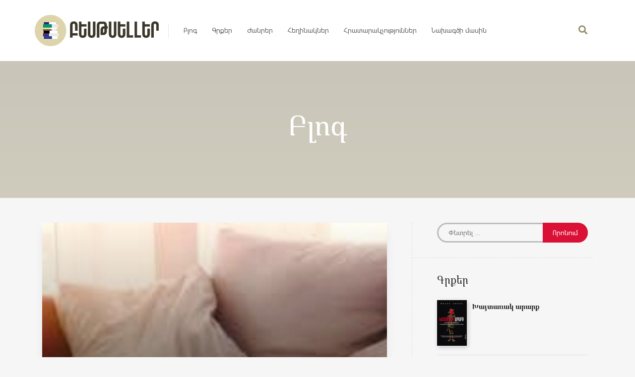

--- FILE ---
content_type: text/html; charset=UTF-8
request_url: http://bestseller.am/5-not-appreciated-modern-american-writers/
body_size: 17585
content:
<!DOCTYPE html>
<html lang="hy">
<head>
	<meta charset="UTF-8">
	<meta http-equiv="X-UA-Compatible" content="IE=edge">
	<meta name="viewport" content="width=device-width, initial-scale=1.0,maximum-scale=1">
	<link rel="profile" href="http://gmpg.org/xfn/11">
	<link rel="pingback" href="http://bestseller.am/xmlrpc.php">
	
					<script>document.documentElement.className = document.documentElement.className + ' yes-js js_active js'</script>
			<title>5 չգնահատված ամերիկացի ժամանակակից գրողներ &#8211; Bestseller</title>
<script>window._wca = window._wca || [];</script>
<link rel='dns-prefetch' href='//stats.wp.com' />
<link rel='dns-prefetch' href='//fonts.googleapis.com' />
<link rel='dns-prefetch' href='//s.w.org' />
<link rel='dns-prefetch' href='//v0.wordpress.com' />
<link rel="alternate" type="application/rss+xml" title="Bestseller &raquo; Feed" href="http://bestseller.am/feed/" />
<link rel="alternate" type="application/rss+xml" title="Bestseller &raquo; Comments Feed" href="http://bestseller.am/comments/feed/" />
		<script type="text/javascript">
			window._wpemojiSettings = {"baseUrl":"https:\/\/s.w.org\/images\/core\/emoji\/13.0.0\/72x72\/","ext":".png","svgUrl":"https:\/\/s.w.org\/images\/core\/emoji\/13.0.0\/svg\/","svgExt":".svg","source":{"concatemoji":"http:\/\/bestseller.am\/wp-includes\/js\/wp-emoji-release.min.js"}};
			!function(e,a,t){var n,r,o,i=a.createElement("canvas"),p=i.getContext&&i.getContext("2d");function s(e,t){var a=String.fromCharCode;p.clearRect(0,0,i.width,i.height),p.fillText(a.apply(this,e),0,0);e=i.toDataURL();return p.clearRect(0,0,i.width,i.height),p.fillText(a.apply(this,t),0,0),e===i.toDataURL()}function c(e){var t=a.createElement("script");t.src=e,t.defer=t.type="text/javascript",a.getElementsByTagName("head")[0].appendChild(t)}for(o=Array("flag","emoji"),t.supports={everything:!0,everythingExceptFlag:!0},r=0;r<o.length;r++)t.supports[o[r]]=function(e){if(!p||!p.fillText)return!1;switch(p.textBaseline="top",p.font="600 32px Arial",e){case"flag":return s([127987,65039,8205,9895,65039],[127987,65039,8203,9895,65039])?!1:!s([55356,56826,55356,56819],[55356,56826,8203,55356,56819])&&!s([55356,57332,56128,56423,56128,56418,56128,56421,56128,56430,56128,56423,56128,56447],[55356,57332,8203,56128,56423,8203,56128,56418,8203,56128,56421,8203,56128,56430,8203,56128,56423,8203,56128,56447]);case"emoji":return!s([55357,56424,8205,55356,57212],[55357,56424,8203,55356,57212])}return!1}(o[r]),t.supports.everything=t.supports.everything&&t.supports[o[r]],"flag"!==o[r]&&(t.supports.everythingExceptFlag=t.supports.everythingExceptFlag&&t.supports[o[r]]);t.supports.everythingExceptFlag=t.supports.everythingExceptFlag&&!t.supports.flag,t.DOMReady=!1,t.readyCallback=function(){t.DOMReady=!0},t.supports.everything||(n=function(){t.readyCallback()},a.addEventListener?(a.addEventListener("DOMContentLoaded",n,!1),e.addEventListener("load",n,!1)):(e.attachEvent("onload",n),a.attachEvent("onreadystatechange",function(){"complete"===a.readyState&&t.readyCallback()})),(n=t.source||{}).concatemoji?c(n.concatemoji):n.wpemoji&&n.twemoji&&(c(n.twemoji),c(n.wpemoji)))}(window,document,window._wpemojiSettings);
		</script>
		<style type="text/css">
img.wp-smiley,
img.emoji {
	display: inline !important;
	border: none !important;
	box-shadow: none !important;
	height: 1em !important;
	width: 1em !important;
	margin: 0 .07em !important;
	vertical-align: -0.1em !important;
	background: none !important;
	padding: 0 !important;
}
</style>
	<link rel='stylesheet' id='wp-block-library-css'  href='http://bestseller.am/wp-includes/css/dist/block-library/style.min.css' type='text/css' media='all' />
<style id='wp-block-library-inline-css' type='text/css'>
.has-text-align-justify{text-align:justify;}
</style>
<link rel='stylesheet' id='jquery-selectBox-css'  href='http://bestseller.am/wp-content/plugins/yith-woocommerce-wishlist/assets/css/jquery.selectBox.css' type='text/css' media='all' />
<link rel='stylesheet' id='yith-wcwl-font-awesome-css'  href='http://bestseller.am/wp-content/plugins/yith-woocommerce-wishlist/assets/css/font-awesome.css' type='text/css' media='all' />
<link rel='stylesheet' id='yith-wcwl-main-css'  href='http://bestseller.am/wp-content/plugins/yith-woocommerce-wishlist/assets/css/style.css' type='text/css' media='all' />
<link rel='stylesheet' id='contact-form-7-css'  href='http://bestseller.am/wp-content/plugins/contact-form-7/includes/css/styles.css' type='text/css' media='all' />
<link rel='stylesheet' id='icomoon-icon-css'  href='http://bestseller.am/wp-content/plugins/tokoo-vitamins/extensions/mega-menus-vertical//fonts/icomoon/style.css' type='text/css' media='all' />
<link rel='stylesheet' id='fontello-icon-css'  href='http://bestseller.am/wp-content/plugins/tokoo-vitamins/extensions/mega-menus-vertical//fonts/fontello-7275ca86/css/fontello.css' type='text/css' media='all' />
<link rel='stylesheet' id='themify-icon-css'  href='http://bestseller.am/wp-content/plugins/tokoo-vitamins/extensions/mega-menus-vertical//fonts/themify-icons/themify-icons.css' type='text/css' media='all' />
<link rel='stylesheet' id='woocommerce_prettyPhoto_css-css'  href='//bestseller.am/wp-content/plugins/woocommerce/assets/css/prettyPhoto.css' type='text/css' media='all' />
<link rel='stylesheet' id='pustaka_fi_shortcodes-css'  href='http://bestseller.am/wp-content/themes/pustaka/assets/fonts/pustaka-icons/style.css' type='text/css' media='all' />
<link rel='stylesheet' id='pustaka_shortcodes_style-css'  href='http://bestseller.am/wp-content/themes/pustaka/bootstrap/assets/css/koo-shortcodes.css' type='text/css' media='all' />
<link rel='stylesheet' id='pustaka_body_font-css'  href='//fonts.googleapis.com/css?family=Noto+Sans' type='text/css' media='all' />
<link rel='stylesheet' id='pustaka_heading_font-css'  href='//fonts.googleapis.com/css?family=Noto+Serif' type='text/css' media='all' />
<link rel='stylesheet' id='pustaka-fonts-heading-css'  href='//fonts.googleapis.com/earlyaccess/notoserifarmenian.css' type='text/css' media='all' />
<link rel='stylesheet' id='style-css'  href='http://bestseller.am/wp-content/themes/pustaka/style.css' type='text/css' media='all' />
<link rel='stylesheet' id='pustaka-style-main-css'  href='http://bestseller.am/wp-content/themes/pustaka/assets/css/main.css' type='text/css' media='all' />
<link rel='stylesheet' id='pustaka-style-font-icons-css'  href='http://bestseller.am/wp-content/themes/pustaka/assets/css/font-icons.css' type='text/css' media='all' />
<link rel='stylesheet' id='pustaka-fonts-body-css'  href='http://bestseller.am/wp-content/themes/pustaka/assets/css/font-gheayerevan.css' type='text/css' media='all' />
<link rel='stylesheet' id='kc-general-css'  href='http://bestseller.am/wp-content/plugins/kingcomposer/assets/frontend/css/kingcomposer.min.css' type='text/css' media='all' />
<link rel='stylesheet' id='kc-animate-css'  href='http://bestseller.am/wp-content/plugins/kingcomposer/assets/css/animate.css' type='text/css' media='all' />
<link rel='stylesheet' id='kc-icon-1-css'  href='http://bestseller.am/wp-content/plugins/kingcomposer/assets/css/icons.css' type='text/css' media='all' />
<link rel='stylesheet' id='social-logos-css'  href='http://bestseller.am/wp-content/plugins/jetpack/_inc/social-logos/social-logos.min.css' type='text/css' media='all' />
<link rel='stylesheet' id='jetpack_css-css'  href='http://bestseller.am/wp-content/plugins/jetpack/css/jetpack.css' type='text/css' media='all' />
<script type='text/javascript' src='http://bestseller.am/wp-includes/js/jquery/jquery.js' id='jquery-core-js'></script>
<script async defer type='text/javascript' src='https://stats.wp.com/s-202604.js' id='woocommerce-analytics-js'></script>
<script type='text/javascript' id='zxcvbn-async-js-extra'>
/* <![CDATA[ */
var _zxcvbnSettings = {"src":"http:\/\/bestseller.am\/wp-includes\/js\/zxcvbn.min.js"};
/* ]]> */
</script>
<script type='text/javascript' src='http://bestseller.am/wp-includes/js/zxcvbn-async.min.js' id='zxcvbn-async-js'></script>
<link rel="https://api.w.org/" href="http://bestseller.am/wp-json/" /><link rel="alternate" type="application/json" href="http://bestseller.am/wp-json/wp/v2/posts/8737" /><link rel="EditURI" type="application/rsd+xml" title="RSD" href="http://bestseller.am/xmlrpc.php?rsd" />
<link rel="wlwmanifest" type="application/wlwmanifest+xml" href="http://bestseller.am/wp-includes/wlwmanifest.xml" /> 
<link rel='prev' title='Գրաքննադատ ու բանասեր Ալեքսանդր Գավրիլովը` Նաբոկովի և այն մասին, թե ինչու է ընթերցանությունը տարիքի հետ դառնում շքեղություն' href='http://bestseller.am/critic-and-philologist-alexander-gavrilov-about-nabokov-and-why-reading-becomes-luxury/' />
<link rel='next' title='Եվգենի Վոդոլազկինը իր` հանգստի, սրբերի և ամենահայտնի գործի մասին' href='http://bestseller.am/eugene-vodolazkin-about-his-rest-the-saints-and-his-most-famous-work/' />
<meta name="generator" content="WordPress 5.5.17" />
<meta name="generator" content="WooCommerce 3.2.6" />
<link rel="canonical" href="http://bestseller.am/5-not-appreciated-modern-american-writers/" />
<link rel='shortlink' href='https://wp.me/pa0Eef-2gV' />
<link rel="alternate" type="application/json+oembed" href="http://bestseller.am/wp-json/oembed/1.0/embed?url=http%3A%2F%2Fbestseller.am%2F5-not-appreciated-modern-american-writers%2F" />
<link rel="alternate" type="text/xml+oembed" href="http://bestseller.am/wp-json/oembed/1.0/embed?url=http%3A%2F%2Fbestseller.am%2F5-not-appreciated-modern-american-writers%2F&#038;format=xml" />
<script type="text/javascript">var kc_script_data={ajax_url:"http://bestseller.am/wp-admin/admin-ajax.php"}</script><style type='text/css'>img#wpstats{display:none}</style>	<noscript><style>.woocommerce-product-gallery{ opacity: 1 !important; }</style></noscript>
	
<!-- Jetpack Open Graph Tags -->
<meta property="og:type" content="article" />
<meta property="og:title" content="5 չգնահատված ամերիկացի ժամանակակից գրողներ" />
<meta property="og:url" content="http://bestseller.am/5-not-appreciated-modern-american-writers/" />
<meta property="og:description" content="Նրանց գրքերը թարգմանվել են աշխարհի տարբեր լեզուներով, բայց նրանք (առայժմ) գրական հանճարներ չեն դարձել:" />
<meta property="article:published_time" content="2019-12-07T15:02:24+00:00" />
<meta property="article:modified_time" content="2019-12-07T15:02:24+00:00" />
<meta property="og:site_name" content="Bestseller" />
<meta property="og:image" content="http://bestseller.am/wp-content/uploads/2019/12/2ff05d162e93580da5a3c4d2655209de-1024x761.jpg" />
<meta property="og:image:width" content="768" />
<meta property="og:image:height" content="571" />
<meta property="og:locale" content="hy_AM" />
<meta name="twitter:text:title" content="5 չգնահատված ամերիկացի ժամանակակից գրողներ" />
<meta name="twitter:image" content="http://bestseller.am/wp-content/uploads/2019/12/images.jpg?w=144" />
<meta name="twitter:card" content="summary" />

<!-- End Jetpack Open Graph Tags -->

<!-- Tokoo New Customizer CSS -->
<style type="text/css">{:Noto Sans}{:Noto Serif}</style>

<style type="text/css">.hamburger-inner,
		.hamburger-inner::before, .hamburger-inner::after{
			background-image : linear-gradient(-90deg, #787054, #968d69);
		}
		.page-header-bg .bg:before{
			background: linear-gradient(#787054, #968d69);
		}
		.post-grid .post__inner:after, .post-masonry .post__inner:after,
		.hdr-widget--product-search .product-search-input .line,
		.user-auth-box .user-auth-box-content:before{
			background-image: linear-gradient(90deg, transparent, #787054, #968d69, #787054, transparent);
		}
		.menu-main-wrapper .menu > .menu-item a:before,
		.menu-user-wrap .menu> .menu-item a:after{
			background-image: linear-gradient(90deg, #787054, #968d69);
		}
		.menu-main-wrapper .menu-item.mega-menu > .sub-menu .sub-menu a:after,
		.widget_search form input[type='submit'],
		.product-list .product__image .onsale,
		.wc_payment_methods.payment_methods .wc_payment_method label:after,
		.woocommerce-pagination ul.page-numbers .page-numbers.current{
			background-color: #787054;
		}
		.button:hover, .comment-respond .form-submit input:hover, input[type='submit']:hover, input[type='reset']:hover,
		input[type='submit'].dokan-btn-theme:hover, .dokan-btn-theme:hover, input[type='submit']:hover, input[type='reset']:hover{
			border-color: #787054;
			color: #968d69;
		}

		.button:hover,
		.product__detail-nav li.active a, .product__detail-nav li:hover a,
		.user-auth-box .user-auth-box-content .tokoo-popup__close,
		.wc_payment_methods.payment_methods .wc_payment_method label:before,
		input[type='submit'].dokan-btn-theme, .dokan-btn-theme, input[type='submit'], input[type='reset']
		{
			border-color: #787054;
		}
		.hdr-widget--site-logo a,
		.hdr-widget-dropdown-menu .menu-item:hover > a,
		.site-footer a,
		.product-list .product__price,
		.widget.widget_price_filter .price_slider_amount .price_label span{
			color: #787054;
		}
		.hdr-widget-dropdown-menu .sub-menu .menu-item a:before,
		.hdr-widget-dropdown-menu .menu > .menu-item > a:before,
		.widget.widget_price_filter .price_slider.ui-slider .ui-slider-range{
			background-image: linear-gradient(90deg, #787054, #968d69);
		}
		
		.product-grid .product__action .button, .product-grid .product__action .comment-respond .form-submit input, .comment-respond .form-submit .product-grid .product__action input, .product-grid .product__action .widget.widget_product_search input[type="submit"], .widget.widget_product_search .product-grid .product__action input[type="submit"],
		.added_to_cart.wc-forward,
		.product-grid .product__price,
		.product-overview .product-action .price,
		.book-images .book__action button [class*="ico"], .book-images .book__action .see-inside [class*="ico"],
		.product__detail-nav li.active a, .product__detail-nav li:hover a,
		.menu-main-wrapper .menu-item:not(.mega-menu) .sub-menu li:hover > a,
		.widget.widget_shopping_cart .quantity,
		.widget.widget_shopping_cart .total .amount
		{ 
			color: #787054;
		}

		
		.tagcloud a,
		.section-header:after,
		.product-grid .product .onsale{
			background-color: #968d69;
		}
		
		.button, .comment-respond .form-submit input, .widget.widget_product_search input[type="submit"], input[type="submit"], input[type="reset"]{
			border-color: #968d69;
		}
		
		.hdr-widget--menu-cart .menu-cart-trigger .cart-count,
		.button:hover,
		.star-rating span:before,
		.star-rating span:before,
		.single-post .post__meta a,
		.product-layout-view a:hover, .product-layout-view a.active,
		.hdr-widget--product-search .fa,
		.hdr-widget--menu-cart .menu-cart-trigger,
		.post-grid .post__meta span a:hover, .post-masonry .post__meta span a:hover,
		.widget.widget_shopping_cart .quantity,
		.widget.widget_shopping_cart .total .amount
		{
			color: #968d69;
		}

		
		body{
			font-family    : 'GHEA Yerevan', sans-serif;
			font-size      : 14px;
			font-weight    : 400;
			letter-spacing : 0;
			line-height    : 1.8;
			background-color: #f6f6f6;
			color: #616161;
		}

		
		h1,h2,h3,h4,h5,h6,
		.single-post .post__title,
		.widget-title,
		.page-header .page-title{
			font-family: 'Noto Serif Armenian', serif;
			font-weight    : 400;
			letter-spacing : 0;
		}</style>
			<style type="text/css" id="wp-custom-css">
				.woocommerce-product-details__short-description a{
font-family: ghea yerevan,sans-serif;
    background-color: transparent;
    border: none;
    font-size: inherit;
    padding: 5px 15px;
    color: #999;
    border: 2px solid #bdbdbd;
    border-radius: 50px;
    font-size: 15px;
    cursor: pointer;
    line-height: 1;
    display: inline-block;
    margin: 0 5px;
}			</style>
		<script type="text/javascript"></script><style type="text/css" id="kc-css-general">.kc-off-notice{display: inline-block !important;}.kc-container{max-width:1170px;}</style><style type="text/css" id="kc-css-render"></style></head>

<body class="post-template-default single single-post postid-8737 single-format-standard kc-css-system">

	<div class="site-content">
		
	
							
<div class="site-header-wrap is-sticky"> 
	<div class="site-header site-header--type-2">
		<div class="container">
			<div class="hdr-widget hdr-widget--menu-main">
				<button class="menu-main-toggle hamburger hamburger--elastic" type="button"><span class="hamburger-box"><span class="hamburger-inner"></span></span></button>
			</div>
			<div class="hdr-widget hdr-widget--site-logo">
				<div class="site-logo">
<a href="http://bestseller.am/" title="Bestseller" rel="home">
<img  src="http://bestseller.am/wp-content/uploads/2018/04/logo.png" alt="Bestseller" />
</a>
</div>
			</div>

				
<div class="hdr-widget hdr-widget--menu-main hdr-widget-dropdown-menu">
	<div class="menu-main-dropdown">
		<ul id="menu-primary-menus" class="menu"><li id="menu-item-4678" class="menu-item menu-item-type-post_type menu-item-object-page current_page_parent menu-item-has-children"><a href="http://bestseller.am/blog/"><span class="menu-label">Բլոգ</span></a>
<ul class="sub-menu level-0" >
	<li id="menu-item-4996" class="menu-item menu-item-type-taxonomy menu-item-object-category"><a href="http://bestseller.am/category/news/"><span class="menu-label">Լուրեր</span></a></li>
	<li id="menu-item-4997" class="menu-item menu-item-type-taxonomy menu-item-object-category"><a href="http://bestseller.am/category/interviews/"><span class="menu-label">Հարցազրույցներ</span></a></li>
	<li id="menu-item-4998" class="menu-item menu-item-type-taxonomy menu-item-object-category current-post-ancestor current-menu-parent current-post-parent"><a href="http://bestseller.am/category/articles/"><span class="menu-label">Հոդվածներ</span></a></li>
	<li id="menu-item-4999" class="menu-item menu-item-type-taxonomy menu-item-object-category"><a href="http://bestseller.am/category/ratings/"><span class="menu-label">Ռեյտինգներ</span></a></li>
	<li id="menu-item-5000" class="menu-item menu-item-type-taxonomy menu-item-object-category current-post-ancestor current-menu-parent current-post-parent"><a href="http://bestseller.am/category/lists/"><span class="menu-label">Ցուցակներ</span></a></li>
</ul>
</li>
<li id="menu-item-5922" class="menu-item menu-item-type-custom menu-item-object-custom"><a href="http://bestseller.am/book-series/all-books/?product_type=book"><span class="menu-label">Գրքեր</span></a></li>
<li id="menu-item-4619" class="menu-item menu-item-type-post_type menu-item-object-page"><a href="http://bestseller.am/book-genres/"><span class="menu-label">Ժանրեր</span></a></li>
<li id="menu-item-4624" class="menu-item menu-item-type-post_type menu-item-object-page"><a href="http://bestseller.am/book-authors/"><span class="menu-label">Հեղինակներ</span></a></li>
<li id="menu-item-4625" class="menu-item menu-item-type-post_type menu-item-object-page"><a href="http://bestseller.am/book-publishers/"><span class="menu-label">Հրատարակչություններ</span></a></li>
<li id="menu-item-4646" class="menu-item menu-item-type-post_type menu-item-object-page"><a href="http://bestseller.am/about/"><span class="menu-label">Նախագծի մասին</span></a></li>
</ul>	</div>

</div>
			<div class="hdr-widget hdr-widget--product-search search-dropdown">
				<button class="search-dropdown-toggle"><i class="fa fa-search"></i></button>
				
<form role="search" method="get" class="searchform" action="http://bestseller.am/" >
 	<div class="product-search-category">
 		<select  name='product_cat' id='product_cat' class='postform' >
	<option value='0' selected='selected'>Բոլոր ժանրերը</option>
	<option class="level-0" value="%d5%b4%d5%b7%d5%a1%d5%af%d5%b8%d6%82%d5%a9%d5%a1%d5%b5%d5%ab%d5%b6">Մշակութային</option>
	<option class="level-0" value="%d5%a3%d5%ab%d5%bf%d5%a1%d5%af%d5%a1%d5%b6">Գիտական</option>
	<option class="level-0" value="%d5%b4%d5%a1%d5%b6%d5%af%d5%a1%d5%af%d5%a1%d5%b6">Մանկական</option>
	<option class="level-0" value="%d5%a2%d5%ab%d5%a6%d5%b6%d5%a5%d5%bd">Բիզնես</option>
	<option class="level-0" value="science-fiction">Ֆանտաստիկա</option>
	<option class="level-0" value="%d5%a4%d5%a5%d5%bf%d5%a5%d5%af%d5%bf%d5%ab%d5%be">Դետեկտիվ</option>
	<option class="level-0" value="sport">Սպորտային</option>
	<option class="level-0" value="%d5%b0%d5%b8%d5%a3%d5%a5%d5%a2%d5%a1%d5%b6%d5%a1%d5%af%d5%a1%d5%b6">Հոգեբանական</option>
	<option class="level-0" value="%d5%a4%d6%80%d5%a1%d5%b4%d5%a1">Դրամա</option>
	<option class="level-0" value="%d5%b0%d5%b8%d6%82%d5%b7%d5%a5%d6%80">Հուշեր</option>
	<option class="level-0" value="%d6%83%d5%ab%d5%ac%d5%ab%d5%bd%d5%b8%d6%83%d5%a1%d5%b5%d5%b8%d6%82%d5%a9%d5%b5%d5%b8%d6%82%d5%b6">Փիլիսոփայություն</option>
	<option class="level-0" value="%d5%bd%d5%ab%d6%80%d5%a1%d5%b5%d5%ab%d5%b6">Սիրային</option>
	<option class="level-0" value="%d5%a1%d6%80%d5%b1%d5%a1%d5%af">Արձակ</option>
	<option class="level-0" value="%d6%84%d5%a1%d5%b2%d5%a1%d6%84%d5%a1%d5%af%d5%a1%d5%b6">Քաղաքական</option>
	<option class="level-0" value="non-fiction">Ոչ գեղարվեստական</option>
	<option class="level-0" value="historical">Պատմական</option>
</select>
		<div class="fa fa-angle-down"></div>
	</div>
	<div class="product-search-input">
		<input id="product-search-keyword" type="text" name="s">
		<label for="product-search-keyword">
			Գրեք գրքի անունը և սեղմեք «մուտք» կոճակը		</label>
		<button type="submit" class="search-icon">
			<i class="fa fa-search"></i>
		</button>
		<div class="line"></div>
	</div>
			<input type="hidden" name="post_type" value="product">
	 </form>
			</div>

<!--			--><!---->
<!--			--><!--				<div class="hdr-widget hdr-widget--menu-cart">-->
<!--					<div class="menu-cart">-->
<!--						--><!--						<button class="menu-cart-trigger"><span class="--><!--">--><!-- </span><span class="cart-count">--><!--</span></button>-->
<!--						--><!--					</div>-->
<!--				</div>-->
<!--			-->		</div>
		<div class="mobile-menu-wrap">
			<div class="hdr-widget--product-search">
				
<form role="search" method="get" class="searchform" action="http://bestseller.am/" >
 	<div class="product-search-category">
 		<select  name='product_cat' id='product-category-mobile' class='postform' >
	<option value='0' selected='selected'>Բոլոր ժանրերը</option>
	<option class="level-0" value="%d5%b4%d5%b7%d5%a1%d5%af%d5%b8%d6%82%d5%a9%d5%a1%d5%b5%d5%ab%d5%b6">Մշակութային</option>
	<option class="level-0" value="%d5%a3%d5%ab%d5%bf%d5%a1%d5%af%d5%a1%d5%b6">Գիտական</option>
	<option class="level-0" value="%d5%b4%d5%a1%d5%b6%d5%af%d5%a1%d5%af%d5%a1%d5%b6">Մանկական</option>
	<option class="level-0" value="%d5%a2%d5%ab%d5%a6%d5%b6%d5%a5%d5%bd">Բիզնես</option>
	<option class="level-0" value="science-fiction">Ֆանտաստիկա</option>
	<option class="level-0" value="%d5%a4%d5%a5%d5%bf%d5%a5%d5%af%d5%bf%d5%ab%d5%be">Դետեկտիվ</option>
	<option class="level-0" value="sport">Սպորտային</option>
	<option class="level-0" value="%d5%b0%d5%b8%d5%a3%d5%a5%d5%a2%d5%a1%d5%b6%d5%a1%d5%af%d5%a1%d5%b6">Հոգեբանական</option>
	<option class="level-0" value="%d5%a4%d6%80%d5%a1%d5%b4%d5%a1">Դրամա</option>
	<option class="level-0" value="%d5%b0%d5%b8%d6%82%d5%b7%d5%a5%d6%80">Հուշեր</option>
	<option class="level-0" value="%d6%83%d5%ab%d5%ac%d5%ab%d5%bd%d5%b8%d6%83%d5%a1%d5%b5%d5%b8%d6%82%d5%a9%d5%b5%d5%b8%d6%82%d5%b6">Փիլիսոփայություն</option>
	<option class="level-0" value="%d5%bd%d5%ab%d6%80%d5%a1%d5%b5%d5%ab%d5%b6">Սիրային</option>
	<option class="level-0" value="%d5%a1%d6%80%d5%b1%d5%a1%d5%af">Արձակ</option>
	<option class="level-0" value="%d6%84%d5%a1%d5%b2%d5%a1%d6%84%d5%a1%d5%af%d5%a1%d5%b6">Քաղաքական</option>
	<option class="level-0" value="non-fiction">Ոչ գեղարվեստական</option>
	<option class="level-0" value="historical">Պատմական</option>
</select>
		<div class="fa fa-angle-down"></div>
	</div>
	<div class="product-search-input">
		<input id="product-search-keyword-mobile" type="text" name="s">
		<label for="product-search-keyword-mobile">
			Գրեք գրքի անունը և սեղմեք «մուտք» կոճակը		</label>
		<div class="search-icon">
			<div class="fa fa-search"></div>
		</div>
		<div class="line"></div>
	</div>
			<input type="hidden" name="post_type" value="product">
	 </form>
			</div>
			<nav class="mobile-menu"></nav>
<!--			-->		</div>
	</div>
</div>
<div class="menu-main-overlay"></div>

						
			
<div class="page-header page-header--center">
	<div class="page-header-bg">
				<div class="bg" style="background-image:url()"></div>
	</div>

	<div class="container">

		
			
			<h2 class="page-title">Բլոգ</h2>

		
	</div>
</div>

	
		

	
<main class="main-content ">
	<div class="container">
		
 	
	<div class="content-area col-md-8">

		
			
				 

	<article id="post-8737" class="post-8737 post type-post status-publish format-standard has-post-thumbnail hentry category-front-page category-articles category-lists"> 
		
		<header class="post__header">
							<div class="post__image">
										<div class="bg" style="background-image:url(http://bestseller.am/wp-content/uploads/2019/12/images-990x640.jpg)"></div>
				</div>
						<div class="post__date"></div>
			<h1 class="post__title">5 չգնահատված ամերիկացի ժամանակակից գրողներ</h1>
			<div class="post__meta">
								<span class="categories">Բաժին <a href="http://bestseller.am/category/articles/" rel="tag">Հոդվածներ</a>, <a href="http://bestseller.am/category/lists/" rel="tag">Ցուցակներ</a></span>		</header>
		
		<div class="post__content entry-content">
			<h4><span style="font-weight: 400;font-size: 16px">Նրանց գրքերը թարգմանվել են աշխարհի տարբեր լեզուներով, բայց նրանք (առայժմ) գրական հանճարներ չեն դարձել: </span></h4>
<hr />
<ul>
<li><strong><span style="font-size: 16px">Ջոն Բարթ, 88 տարեկան</span></strong></li>
</ul>
<p><span style="font-weight: 400;font-size: 16px">Նա 20-րդ դարի երկրորդ կեսի ամերիկյան գրականության ամենանշանավոր դեմքերից մեկն է: Հավասարապես ստեղծագործել է արձակ ու չափածո ժանրերում:</span></p>
<p><span style="font-weight: 400;font-size: 16px">Բարթը պոստմոդեռնիստական մանիֆեստի` «The Literature of Exhaustion» աշխատության հեղինակն է: Արժանացել է Գրական ազգային մրցանակի (1973):</span></p>
<p><span style="font-size: 16px"><span style="font-weight: 400">Սովետական հանրագիտարանները Բարթին անվանել են </span><span style="font-weight: 400">«սև հումորի դպրոցի հիմնադրիր»: Նա գրելիս շարունակում էր մոդեռնիստական փորձեր անել: Ընթերցողին սովորեցնում էր, որ  կարդալը կարող է շատ գրավիչ ու հետաքրքիր աշխատանք լինել, և որ կարդալը ուշադրությունն ու կենտրոնացումը ստուգելու բարդ խաղ է:</span></span></p>
<p><img data-attachment-id="8738" data-permalink="http://bestseller.am/5-not-appreciated-modern-american-writers/a1f41151205cb82bbbad1a810745e3a8/" data-orig-file="http://bestseller.am/wp-content/uploads/2019/12/a1f41151205cb82bbbad1a810745e3a8.jpg" data-orig-size="1614,1200" data-comments-opened="0" data-image-meta="{&quot;aperture&quot;:&quot;0&quot;,&quot;credit&quot;:&quot;&quot;,&quot;camera&quot;:&quot;&quot;,&quot;caption&quot;:&quot;&quot;,&quot;created_timestamp&quot;:&quot;0&quot;,&quot;copyright&quot;:&quot;&quot;,&quot;focal_length&quot;:&quot;0&quot;,&quot;iso&quot;:&quot;0&quot;,&quot;shutter_speed&quot;:&quot;0&quot;,&quot;title&quot;:&quot;&quot;,&quot;orientation&quot;:&quot;0&quot;}" data-image-title="a1f41151205cb82bbbad1a810745e3a8" data-image-description="" data-medium-file="http://bestseller.am/wp-content/uploads/2019/12/a1f41151205cb82bbbad1a810745e3a8-300x223.jpg" data-large-file="http://bestseller.am/wp-content/uploads/2019/12/a1f41151205cb82bbbad1a810745e3a8-1024x761.jpg" loading="lazy" class="alignnone size-large wp-image-8738" src="http://bestseller.am/wp-content/uploads/2019/12/a1f41151205cb82bbbad1a810745e3a8-1024x761.jpg" alt="" width="768" height="571" srcset="http://bestseller.am/wp-content/uploads/2019/12/a1f41151205cb82bbbad1a810745e3a8-1024x761.jpg 1024w, http://bestseller.am/wp-content/uploads/2019/12/a1f41151205cb82bbbad1a810745e3a8-300x223.jpg 300w, http://bestseller.am/wp-content/uploads/2019/12/a1f41151205cb82bbbad1a810745e3a8-768x571.jpg 768w, http://bestseller.am/wp-content/uploads/2019/12/a1f41151205cb82bbbad1a810745e3a8-345x257.jpg 345w, http://bestseller.am/wp-content/uploads/2019/12/a1f41151205cb82bbbad1a810745e3a8-538x400.jpg 538w, http://bestseller.am/wp-content/uploads/2019/12/a1f41151205cb82bbbad1a810745e3a8.jpg 1614w" sizes="(max-width: 768px) 100vw, 768px" /></p>
<ul>
<li><strong><span style="font-size: 16px">Էլիֆ Բաթուման, 41 տարեկան</span></strong></li>
</ul>
<p><span style="font-weight: 400;font-size: 16px">Էլիֆը լրագրող է, որը համագործակցել է n+1-ի, Harper’s Magazine-ի և The New Yorker-ի հետ: Բաթմանը ռուսերենի փայլուն մասնագետ է: Նա հասել է Պուլիցերյան մրցանակի եզրափակիչ (2018): Գրողը ապրել է Թուրքիայում, սովորել է ուզբեկերեն  Սամարղանդում:</span></p>
<p><span style="font-weight: 400;font-size: 16px">Բաթումանի  ամենահայտնի գործերից մեկը` «Դևերը» ստեղծագործությունը Ռուսաստանում հիթ է դարձել:</span></p>
<p><span style="font-weight: 400;font-size: 16px">Vulture այն ընդգրկել է 21-րդ դարի Թոփ-100 լավագույն գրքերի ցանկում, որպես էսսեների իդեալական հավաքածու:</span></p>
<p><img data-attachment-id="8739" data-permalink="http://bestseller.am/5-not-appreciated-modern-american-writers/29b956e39e1f5ceb5d8e5058aedfdd94/" data-orig-file="http://bestseller.am/wp-content/uploads/2019/12/29b956e39e1f5ceb5d8e5058aedfdd94.jpg" data-orig-size="1614,1200" data-comments-opened="0" data-image-meta="{&quot;aperture&quot;:&quot;0&quot;,&quot;credit&quot;:&quot;&quot;,&quot;camera&quot;:&quot;&quot;,&quot;caption&quot;:&quot;&quot;,&quot;created_timestamp&quot;:&quot;0&quot;,&quot;copyright&quot;:&quot;&quot;,&quot;focal_length&quot;:&quot;0&quot;,&quot;iso&quot;:&quot;0&quot;,&quot;shutter_speed&quot;:&quot;0&quot;,&quot;title&quot;:&quot;&quot;,&quot;orientation&quot;:&quot;0&quot;}" data-image-title="29b956e39e1f5ceb5d8e5058aedfdd94" data-image-description="" data-medium-file="http://bestseller.am/wp-content/uploads/2019/12/29b956e39e1f5ceb5d8e5058aedfdd94-300x223.jpg" data-large-file="http://bestseller.am/wp-content/uploads/2019/12/29b956e39e1f5ceb5d8e5058aedfdd94-1024x761.jpg" loading="lazy" class="alignnone size-large wp-image-8739" src="http://bestseller.am/wp-content/uploads/2019/12/29b956e39e1f5ceb5d8e5058aedfdd94-1024x761.jpg" alt="" width="768" height="571" srcset="http://bestseller.am/wp-content/uploads/2019/12/29b956e39e1f5ceb5d8e5058aedfdd94-1024x761.jpg 1024w, http://bestseller.am/wp-content/uploads/2019/12/29b956e39e1f5ceb5d8e5058aedfdd94-300x223.jpg 300w, http://bestseller.am/wp-content/uploads/2019/12/29b956e39e1f5ceb5d8e5058aedfdd94-768x571.jpg 768w, http://bestseller.am/wp-content/uploads/2019/12/29b956e39e1f5ceb5d8e5058aedfdd94-345x257.jpg 345w, http://bestseller.am/wp-content/uploads/2019/12/29b956e39e1f5ceb5d8e5058aedfdd94-538x400.jpg 538w, http://bestseller.am/wp-content/uploads/2019/12/29b956e39e1f5ceb5d8e5058aedfdd94.jpg 1614w" sizes="(max-width: 768px) 100vw, 768px" /></p>
<ul>
<li><strong><span style="font-size: 16px">Ջենիֆեր Եվգենիդիս, 59 տարեկան</span></strong></li>
</ul>
<p><span style="font-weight: 400;font-size: 16px">Նա 3 վեպերի և մի քանի տասնյակ պատմվածքների հեղինակ է (նրա «The Virgin Suicides » ստեղծագործության հիման վրա նկարահանվել է համանուն ֆիլմ</span><span style="line-height: 1.5">)</span><span style="line-height: 1.5">: Պուլիցերյան մրցանակակիր է (2003), Փրինսթոնում դասավանդում է գրական վարպետություն:</span></p>
<p><span style="font-size: 16px"><span style="font-weight: 400">Արևմուտքում Եվգենիդիսը հայտնի է որպես վեպի վարպետ: Նա հավասարապես հրաշալի գրում էր պանորամաներ («Միջին սեռ») և հանրայնացնում էր ավելի ինտիմ պատմություններ («Կույս-ինքնասպանությունները»): </span><span style="font-weight: 400">Այս ամենի հետ մեկտեղ Եվգենիդիսը հրաշալի նովելիստ էր:</span></span></p>
<p><img data-attachment-id="8740" data-permalink="http://bestseller.am/5-not-appreciated-modern-american-writers/767bcbcc97487bfea05d28e551278c7e/" data-orig-file="http://bestseller.am/wp-content/uploads/2019/12/767bcbcc97487bfea05d28e551278c7e.jpg" data-orig-size="1614,1200" data-comments-opened="0" data-image-meta="{&quot;aperture&quot;:&quot;0&quot;,&quot;credit&quot;:&quot;&quot;,&quot;camera&quot;:&quot;&quot;,&quot;caption&quot;:&quot;&quot;,&quot;created_timestamp&quot;:&quot;0&quot;,&quot;copyright&quot;:&quot;&quot;,&quot;focal_length&quot;:&quot;0&quot;,&quot;iso&quot;:&quot;0&quot;,&quot;shutter_speed&quot;:&quot;0&quot;,&quot;title&quot;:&quot;&quot;,&quot;orientation&quot;:&quot;0&quot;}" data-image-title="767bcbcc97487bfea05d28e551278c7e" data-image-description="" data-medium-file="http://bestseller.am/wp-content/uploads/2019/12/767bcbcc97487bfea05d28e551278c7e-300x223.jpg" data-large-file="http://bestseller.am/wp-content/uploads/2019/12/767bcbcc97487bfea05d28e551278c7e-1024x761.jpg" loading="lazy" class="alignnone size-large wp-image-8740" src="http://bestseller.am/wp-content/uploads/2019/12/767bcbcc97487bfea05d28e551278c7e-1024x761.jpg" alt="" width="768" height="571" srcset="http://bestseller.am/wp-content/uploads/2019/12/767bcbcc97487bfea05d28e551278c7e-1024x761.jpg 1024w, http://bestseller.am/wp-content/uploads/2019/12/767bcbcc97487bfea05d28e551278c7e-300x223.jpg 300w, http://bestseller.am/wp-content/uploads/2019/12/767bcbcc97487bfea05d28e551278c7e-768x571.jpg 768w, http://bestseller.am/wp-content/uploads/2019/12/767bcbcc97487bfea05d28e551278c7e-345x257.jpg 345w, http://bestseller.am/wp-content/uploads/2019/12/767bcbcc97487bfea05d28e551278c7e-538x400.jpg 538w, http://bestseller.am/wp-content/uploads/2019/12/767bcbcc97487bfea05d28e551278c7e.jpg 1614w" sizes="(max-width: 768px) 100vw, 768px" /></p>
<ul>
<li><strong><span style="font-size: 16px">Էնն Պատրշեթ, 55 տարեկան</span></strong></li>
</ul>
<p><span style="font-weight: 400;font-size: 16px">Յոթ արձակ գրքերի հեղինակ է, հիմնել է Parnassus անկախ գրախանութը: 2012 թվականին Time ամսագիրը նրան անվանեց աշխարհի 100 ամենաազդեցիկ մարդկանցից մեկը:</span></p>
<p><span style="font-weight: 400;font-size: 16px">Ինչպես շատ ամերիկացի  նշանավոր արձակագիրներ, Պատրշեթը հեռացավ լրագրությունից, սկսեց  ինքնակենսագրական շարադրանքներ գրելու փորձեր անել: Նրա անձնական ապրումներն ու տպավորությունները տեղ են գտնում նրա լավագույն գրքերում, օրինակ ՝ «Մերոնք &#8211; ձերոնք»  («Свои — чужие») ստեղծագործությունը հիմնված է մանկական հիշողությունների վրա: </span></p>
<p><span style="font-weight: 400;font-size: 16px">Պատրշեթի տաղանդի մեկ այլ արտահայտություն` գրական մեծահոգություն: Նույնիսկ ամենաբացասական հերոսները ինչ-որ պահի ստանում են յուրահատուկ դեմք ու սիրտ, սկսում են պայքարել սիրո համար: </span></p>
<p><img data-attachment-id="8741" data-permalink="http://bestseller.am/5-not-appreciated-modern-american-writers/7e1c7021888597fedc679e90233010eb/" data-orig-file="http://bestseller.am/wp-content/uploads/2019/12/7e1c7021888597fedc679e90233010eb.jpg" data-orig-size="1614,1200" data-comments-opened="0" data-image-meta="{&quot;aperture&quot;:&quot;0&quot;,&quot;credit&quot;:&quot;&quot;,&quot;camera&quot;:&quot;&quot;,&quot;caption&quot;:&quot;&quot;,&quot;created_timestamp&quot;:&quot;0&quot;,&quot;copyright&quot;:&quot;&quot;,&quot;focal_length&quot;:&quot;0&quot;,&quot;iso&quot;:&quot;0&quot;,&quot;shutter_speed&quot;:&quot;0&quot;,&quot;title&quot;:&quot;&quot;,&quot;orientation&quot;:&quot;0&quot;}" data-image-title="7e1c7021888597fedc679e90233010eb" data-image-description="" data-medium-file="http://bestseller.am/wp-content/uploads/2019/12/7e1c7021888597fedc679e90233010eb-300x223.jpg" data-large-file="http://bestseller.am/wp-content/uploads/2019/12/7e1c7021888597fedc679e90233010eb-1024x761.jpg" loading="lazy" class="alignnone size-large wp-image-8741" src="http://bestseller.am/wp-content/uploads/2019/12/7e1c7021888597fedc679e90233010eb-1024x761.jpg" alt="" width="768" height="571" srcset="http://bestseller.am/wp-content/uploads/2019/12/7e1c7021888597fedc679e90233010eb-1024x761.jpg 1024w, http://bestseller.am/wp-content/uploads/2019/12/7e1c7021888597fedc679e90233010eb-300x223.jpg 300w, http://bestseller.am/wp-content/uploads/2019/12/7e1c7021888597fedc679e90233010eb-768x571.jpg 768w, http://bestseller.am/wp-content/uploads/2019/12/7e1c7021888597fedc679e90233010eb-345x257.jpg 345w, http://bestseller.am/wp-content/uploads/2019/12/7e1c7021888597fedc679e90233010eb-538x400.jpg 538w, http://bestseller.am/wp-content/uploads/2019/12/7e1c7021888597fedc679e90233010eb.jpg 1614w" sizes="(max-width: 768px) 100vw, 768px" /></p>
<ul>
<li><strong><span style="font-size: 16px">Ալեքսանդր Հեմոն, 54 տարեկան</span></strong></li>
</ul>
<p><span style="font-size: 16px"><span style="font-weight: 400">Սարաևոյի բնիկներից է:  The New York Times-ի և բոսնիական BH Dani հրատարակչության սյունակագիր է: Դասավանդում է գրական հմտությություն Փրինսթոնի համալսարանում: Մասնակցել է Գրքի ազգային մրցանակի եզրափակիչին (2008):</span></span></p>
<p><span style="font-weight: 400;font-size: 16px">Հեմոնի ամենահայտնի գիրքը՝ «Նախագիծ «Լազար»»-ը  հրեա Լազար Ավերբախի մասին է, որը Քիշնևից փախավ Չիկագո (և գնդակահարվեց այնտեղ 1908 թվականին): Հեմոնին կարելի է համեմատել ներգաղթյալ Գարի Սթինգարտի հետ, չնայած որ նա երևի ավելի շատ երգիծաբան է, քան ողբերգակ:</span></p>
<p><img data-attachment-id="8742" data-permalink="http://bestseller.am/5-not-appreciated-modern-american-writers/2ff05d162e93580da5a3c4d2655209de/" data-orig-file="http://bestseller.am/wp-content/uploads/2019/12/2ff05d162e93580da5a3c4d2655209de.jpg" data-orig-size="1614,1200" data-comments-opened="0" data-image-meta="{&quot;aperture&quot;:&quot;0&quot;,&quot;credit&quot;:&quot;&quot;,&quot;camera&quot;:&quot;&quot;,&quot;caption&quot;:&quot;&quot;,&quot;created_timestamp&quot;:&quot;0&quot;,&quot;copyright&quot;:&quot;&quot;,&quot;focal_length&quot;:&quot;0&quot;,&quot;iso&quot;:&quot;0&quot;,&quot;shutter_speed&quot;:&quot;0&quot;,&quot;title&quot;:&quot;&quot;,&quot;orientation&quot;:&quot;0&quot;}" data-image-title="2ff05d162e93580da5a3c4d2655209de" data-image-description="" data-medium-file="http://bestseller.am/wp-content/uploads/2019/12/2ff05d162e93580da5a3c4d2655209de-300x223.jpg" data-large-file="http://bestseller.am/wp-content/uploads/2019/12/2ff05d162e93580da5a3c4d2655209de-1024x761.jpg" loading="lazy" class="alignnone size-large wp-image-8742" src="http://bestseller.am/wp-content/uploads/2019/12/2ff05d162e93580da5a3c4d2655209de-1024x761.jpg" alt="" width="768" height="571" srcset="http://bestseller.am/wp-content/uploads/2019/12/2ff05d162e93580da5a3c4d2655209de-1024x761.jpg 1024w, http://bestseller.am/wp-content/uploads/2019/12/2ff05d162e93580da5a3c4d2655209de-300x223.jpg 300w, http://bestseller.am/wp-content/uploads/2019/12/2ff05d162e93580da5a3c4d2655209de-768x571.jpg 768w, http://bestseller.am/wp-content/uploads/2019/12/2ff05d162e93580da5a3c4d2655209de-345x257.jpg 345w, http://bestseller.am/wp-content/uploads/2019/12/2ff05d162e93580da5a3c4d2655209de-538x400.jpg 538w, http://bestseller.am/wp-content/uploads/2019/12/2ff05d162e93580da5a3c4d2655209de.jpg 1614w" sizes="(max-width: 768px) 100vw, 768px" /></p>
<p style="text-align: right"><strong>Արփի Մուրադյան</strong></p>
<div class="sharedaddy sd-sharing-enabled"><div class="robots-nocontent sd-block sd-social sd-social-icon sd-sharing"><h3 class="sd-title">Share this:</h3><div class="sd-content"><ul><li class="share-twitter"><a rel="nofollow noopener noreferrer" data-shared="sharing-twitter-8737" class="share-twitter sd-button share-icon no-text" href="http://bestseller.am/5-not-appreciated-modern-american-writers/?share=twitter" target="_blank" title="Click to share on Twitter"><span></span><span class="sharing-screen-reader-text">Click to share on Twitter (Opens in new window)</span></a></li><li class="share-facebook"><a rel="nofollow noopener noreferrer" data-shared="sharing-facebook-8737" class="share-facebook sd-button share-icon no-text" href="http://bestseller.am/5-not-appreciated-modern-american-writers/?share=facebook" target="_blank" title="Click to share on Facebook"><span></span><span class="sharing-screen-reader-text">Click to share on Facebook (Opens in new window)</span></a></li><li class="share-linkedin"><a rel="nofollow noopener noreferrer" data-shared="sharing-linkedin-8737" class="share-linkedin sd-button share-icon no-text" href="http://bestseller.am/5-not-appreciated-modern-american-writers/?share=linkedin" target="_blank" title="Click to share on LinkedIn"><span></span><span class="sharing-screen-reader-text">Click to share on LinkedIn (Opens in new window)</span></a></li><li class="share-pinterest"><a rel="nofollow noopener noreferrer" data-shared="sharing-pinterest-8737" class="share-pinterest sd-button share-icon no-text" href="http://bestseller.am/5-not-appreciated-modern-american-writers/?share=pinterest" target="_blank" title="Click to share on Pinterest"><span></span><span class="sharing-screen-reader-text">Click to share on Pinterest (Opens in new window)</span></a></li><li class="share-telegram"><a rel="nofollow noopener noreferrer" data-shared="" class="share-telegram sd-button share-icon no-text" href="http://bestseller.am/5-not-appreciated-modern-american-writers/?share=telegram" target="_blank" title="Click to share on Telegram"><span></span><span class="sharing-screen-reader-text">Click to share on Telegram (Opens in new window)</span></a></li><li class="share-end"></li></ul></div></div></div>					</div>
		
		<footer class="post__footer">
								<div class="post__share" data-title="5 չգնահատված ամերիկացի ժամանակակից գրողներ" data-text="Նրանց գրքերը թարգմանվել են աշխարհի տարբեր լեզուներով, բայց նրանք (առայժմ) գրական հանճարներ չեն դարձել:" data-image="http://bestseller.am/wp-content/uploads/2019/12/images.jpg" data-url="http://bestseller.am/5-not-appreciated-modern-american-writers/" data-width=640 data-height=480>
			<strong>Տարածել</strong>
			<a href="" class="facebook s_facebook"><i class="fa fa-facebook"></i><span class="label">Facebook</span></a>
			<a href="" class="twitter s_twitter"><i class="fa fa-twitter"></i><span class="label">Twitter</span></a>
			<a href="" class="google-plus s_plus"><i class="fa fa-google-plus"></i><span class="label">Google+</span></a>
			<a href="" class="linkedin s_linkedin"><i class="fa fa-linkedin"></i><span class="label">LinkedIn</span></a>
		</div>
		<div class="separator separator--arrow"></div>
			</footer>

	</article>

				
				
	
		<div class="post__nav">
							<div class="post__nav--prev">
					<a href="http://bestseller.am/critic-and-philologist-alexander-gavrilov-about-nabokov-and-why-reading-becomes-luxury/">
						<h2>Գրաքննադատ ու բանասեր Ալեքսանդր Գավրիլովը` Նաբոկովի և այն մասին, թե ինչու է ընթերցանությունը տարիքի հետ դառնում շքեղություն</h2>
						<small class="date">December 7, 2019</small>					</a>
				</div>
										<div class="post__nav--next">
					<a href="http://bestseller.am/eugene-vodolazkin-about-his-rest-the-saints-and-his-most-famous-work/">
						<h2>Եվգենի Վոդոլազկինը իր` հանգստի, սրբերի և ամենահայտնի գործի մասին</h2>
						<small class="date">December 7, 2019</small>					</a>
				</div>
					</div> <!-- .post-navigation -->
		
		<div class="separator separator--arrow"></div>

	
					
				
			
		
	</div>

	
	<aside class="widget-area sidebar col-md-4">
		<aside id="woocommerce_product_search-3" class="widget woocommerce widget_product_search">
<form class="woocommerce-product-search" role="search" method="get" action="http://bestseller.am/">
	<input type="text" name="s" placeholder="Փնտրել &hellip;">
	<input type="submit" id="searchsubmit" value="Որոնում">
	<input type="hidden" name="post_type" value="product" />
</form>
</aside><aside id="woocommerce_products-3" class="widget woocommerce widget_products"><h2 class="widget-title">Գրքեր</h2><ul class="product_list_widget">
<li>
	<a href="http://bestseller.am/product/a-shameful-act/" class="product-image">
		<img width="300" height="458" src="//bestseller.am/wp-content/uploads/2017/04/Akcam-2-COVER-1-300x458.jpg" class="attachment-shop_single size-shop_single wp-post-image" alt="" loading="lazy" srcset="//bestseller.am/wp-content/uploads/2017/04/Akcam-2-COVER-1-300x458.jpg 300w, //bestseller.am/wp-content/uploads/2017/04/Akcam-2-COVER-1-197x300.jpg 197w, //bestseller.am/wp-content/uploads/2017/04/Akcam-2-COVER-1-671x1024.jpg 671w, //bestseller.am/wp-content/uploads/2017/04/Akcam-2-COVER-1-768x1172.jpg 768w, //bestseller.am/wp-content/uploads/2017/04/Akcam-2-COVER-1-1006x1536.jpg 1006w, //bestseller.am/wp-content/uploads/2017/04/Akcam-2-COVER-1-345x527.jpg 345w, //bestseller.am/wp-content/uploads/2017/04/Akcam-2-COVER-1-262x400.jpg 262w, //bestseller.am/wp-content/uploads/2017/04/Akcam-2-COVER-1.jpg 1237w" sizes="(max-width: 300px) 100vw, 300px" data-attachment-id="10182" data-permalink="//bestseller.am/product/a-shameful-act/akcam-2-cover-2/" data-orig-file="//bestseller.am/wp-content/uploads/2017/04/Akcam-2-COVER-1.jpg" data-orig-size="1237,1888" data-comments-opened="0" data-image-meta="{&quot;aperture&quot;:&quot;0&quot;,&quot;credit&quot;:&quot;&quot;,&quot;camera&quot;:&quot;&quot;,&quot;caption&quot;:&quot;&quot;,&quot;created_timestamp&quot;:&quot;0&quot;,&quot;copyright&quot;:&quot;&quot;,&quot;focal_length&quot;:&quot;0&quot;,&quot;iso&quot;:&quot;0&quot;,&quot;shutter_speed&quot;:&quot;0&quot;,&quot;title&quot;:&quot;&quot;,&quot;orientation&quot;:&quot;1&quot;}" data-image-title="Akcam 2 COVER" data-image-description="" data-medium-file="//bestseller.am/wp-content/uploads/2017/04/Akcam-2-COVER-1-197x300.jpg" data-large-file="//bestseller.am/wp-content/uploads/2017/04/Akcam-2-COVER-1-671x1024.jpg" />	</a>
	<div class="product-detail">
		<a href="http://bestseller.am/product/a-shameful-act/" title="Խայտառակ արարք">
			
			<span class="product-title">Խայտառակ արարք</span>
		</a>
					</div>
</li>

<li>
	<a href="http://bestseller.am/product/the-power-of-habit/" class="product-image">
		<img width="300" height="454" src="//bestseller.am/wp-content/uploads/2021/04/0-300x454.jpg" class="attachment-shop_single size-shop_single wp-post-image" alt="" loading="lazy" srcset="//bestseller.am/wp-content/uploads/2021/04/0-300x454.jpg 300w, //bestseller.am/wp-content/uploads/2021/04/0-198x300.jpg 198w, //bestseller.am/wp-content/uploads/2021/04/0-676x1024.jpg 676w, //bestseller.am/wp-content/uploads/2021/04/0-768x1163.jpg 768w, //bestseller.am/wp-content/uploads/2021/04/0-345x522.jpg 345w, //bestseller.am/wp-content/uploads/2021/04/0-264x400.jpg 264w, //bestseller.am/wp-content/uploads/2021/04/0.jpg 1000w" sizes="(max-width: 300px) 100vw, 300px" data-attachment-id="10159" data-permalink="//bestseller.am/product/the-power-of-habit/attachment/0/" data-orig-file="//bestseller.am/wp-content/uploads/2021/04/0.jpg" data-orig-size="1000,1514" data-comments-opened="0" data-image-meta="{&quot;aperture&quot;:&quot;0&quot;,&quot;credit&quot;:&quot;&quot;,&quot;camera&quot;:&quot;&quot;,&quot;caption&quot;:&quot;&quot;,&quot;created_timestamp&quot;:&quot;0&quot;,&quot;copyright&quot;:&quot;&quot;,&quot;focal_length&quot;:&quot;0&quot;,&quot;iso&quot;:&quot;0&quot;,&quot;shutter_speed&quot;:&quot;0&quot;,&quot;title&quot;:&quot;&quot;,&quot;orientation&quot;:&quot;0&quot;}" data-image-title="0" data-image-description="" data-medium-file="//bestseller.am/wp-content/uploads/2021/04/0-198x300.jpg" data-large-file="//bestseller.am/wp-content/uploads/2021/04/0-676x1024.jpg" />	</a>
	<div class="product-detail">
		<a href="http://bestseller.am/product/the-power-of-habit/" title="Սովորության ուժը">
			
			<span class="product-title">Սովորության ուժը</span>
		</a>
					</div>
</li>

<li>
	<a href="http://bestseller.am/product/road-to-home/" class="product-image">
		<img width="300" height="457" src="//bestseller.am/wp-content/uploads/2021/03/Gregorian-COVER-copy-300x457.jpg" class="attachment-shop_single size-shop_single wp-post-image" alt="" loading="lazy" srcset="//bestseller.am/wp-content/uploads/2021/03/Gregorian-COVER-copy-300x457.jpg 300w, //bestseller.am/wp-content/uploads/2021/03/Gregorian-COVER-copy-197x300.jpg 197w, //bestseller.am/wp-content/uploads/2021/03/Gregorian-COVER-copy-672x1024.jpg 672w, //bestseller.am/wp-content/uploads/2021/03/Gregorian-COVER-copy-768x1169.jpg 768w, //bestseller.am/wp-content/uploads/2021/03/Gregorian-COVER-copy-1009x1536.jpg 1009w, //bestseller.am/wp-content/uploads/2021/03/Gregorian-COVER-copy-1345x2048.jpg 1345w, //bestseller.am/wp-content/uploads/2021/03/Gregorian-COVER-copy-345x525.jpg 345w, //bestseller.am/wp-content/uploads/2021/03/Gregorian-COVER-copy-263x400.jpg 263w, //bestseller.am/wp-content/uploads/2021/03/Gregorian-COVER-copy-scaled.jpg 1681w" sizes="(max-width: 300px) 100vw, 300px" data-attachment-id="10106" data-permalink="//bestseller.am/product/road-to-home/gregorian-cover-copy/" data-orig-file="//bestseller.am/wp-content/uploads/2021/03/Gregorian-COVER-copy-scaled.jpg" data-orig-size="1681,2560" data-comments-opened="0" data-image-meta="{&quot;aperture&quot;:&quot;0&quot;,&quot;credit&quot;:&quot;&quot;,&quot;camera&quot;:&quot;&quot;,&quot;caption&quot;:&quot;&quot;,&quot;created_timestamp&quot;:&quot;0&quot;,&quot;copyright&quot;:&quot;&quot;,&quot;focal_length&quot;:&quot;0&quot;,&quot;iso&quot;:&quot;0&quot;,&quot;shutter_speed&quot;:&quot;0&quot;,&quot;title&quot;:&quot;&quot;,&quot;orientation&quot;:&quot;1&quot;}" data-image-title="Gregorian COVER copy" data-image-description="" data-medium-file="//bestseller.am/wp-content/uploads/2021/03/Gregorian-COVER-copy-197x300.jpg" data-large-file="//bestseller.am/wp-content/uploads/2021/03/Gregorian-COVER-copy-672x1024.jpg" />	</a>
	<div class="product-detail">
		<a href="http://bestseller.am/product/road-to-home/" title="Տուն տանող ճանապարհը">
			
			<span class="product-title">Տուն տանող ճանապարհը</span>
		</a>
					</div>
</li>

<li>
	<a href="http://bestseller.am/product/21-lessons-for-the-21century/" class="product-image">
		<img width="300" height="440" src="//bestseller.am/wp-content/uploads/2020/09/XXI21-COVER-1-300x440.jpg" class="attachment-shop_single size-shop_single wp-post-image" alt="" loading="lazy" srcset="//bestseller.am/wp-content/uploads/2020/09/XXI21-COVER-1-300x440.jpg 300w, //bestseller.am/wp-content/uploads/2020/09/XXI21-COVER-1-205x300.jpg 205w, //bestseller.am/wp-content/uploads/2020/09/XXI21-COVER-1-698x1024.jpg 698w, //bestseller.am/wp-content/uploads/2020/09/XXI21-COVER-1-768x1126.jpg 768w, //bestseller.am/wp-content/uploads/2020/09/XXI21-COVER-1-1048x1536.jpg 1048w, //bestseller.am/wp-content/uploads/2020/09/XXI21-COVER-1-345x506.jpg 345w, //bestseller.am/wp-content/uploads/2020/09/XXI21-COVER-1-273x400.jpg 273w, //bestseller.am/wp-content/uploads/2020/09/XXI21-COVER-1.jpg 1251w" sizes="(max-width: 300px) 100vw, 300px" data-attachment-id="9957" data-permalink="//bestseller.am/product/21-lessons-for-the-21century/xxi21-cover-1/" data-orig-file="//bestseller.am/wp-content/uploads/2020/09/XXI21-COVER-1.jpg" data-orig-size="1251,1834" data-comments-opened="0" data-image-meta="{&quot;aperture&quot;:&quot;0&quot;,&quot;credit&quot;:&quot;&quot;,&quot;camera&quot;:&quot;&quot;,&quot;caption&quot;:&quot;&quot;,&quot;created_timestamp&quot;:&quot;1600350028&quot;,&quot;copyright&quot;:&quot;&quot;,&quot;focal_length&quot;:&quot;0&quot;,&quot;iso&quot;:&quot;0&quot;,&quot;shutter_speed&quot;:&quot;0&quot;,&quot;title&quot;:&quot;&quot;,&quot;orientation&quot;:&quot;1&quot;}" data-image-title="XXI21 COVER (1)" data-image-description="" data-medium-file="//bestseller.am/wp-content/uploads/2020/09/XXI21-COVER-1-205x300.jpg" data-large-file="//bestseller.am/wp-content/uploads/2020/09/XXI21-COVER-1-698x1024.jpg" />	</a>
	<div class="product-detail">
		<a href="http://bestseller.am/product/21-lessons-for-the-21century/" title="XXI դարի 21 դասերը">
			
			<span class="product-title">XXI դարի 21 դասերը</span>
		</a>
					</div>
</li>

<li>
	<a href="http://bestseller.am/product/%d0%bd%d0%b5%d0%bc%d0%bd%d0%be%d0%b3%d0%be-%d0%be-%d0%bc%d0%bd%d0%be%d0%b3%d0%be%d0%bc/" class="product-image">
		<img width="300" height="439" src="//bestseller.am/wp-content/uploads/2020/09/ara_cover_razvorot-300x439.jpg" class="attachment-shop_single size-shop_single wp-post-image" alt="" loading="lazy" srcset="//bestseller.am/wp-content/uploads/2020/09/ara_cover_razvorot-300x439.jpg 300w, //bestseller.am/wp-content/uploads/2020/09/ara_cover_razvorot-205x300.jpg 205w, //bestseller.am/wp-content/uploads/2020/09/ara_cover_razvorot-699x1024.jpg 699w, //bestseller.am/wp-content/uploads/2020/09/ara_cover_razvorot-768x1124.jpg 768w, //bestseller.am/wp-content/uploads/2020/09/ara_cover_razvorot-345x505.jpg 345w, //bestseller.am/wp-content/uploads/2020/09/ara_cover_razvorot-273x400.jpg 273w, //bestseller.am/wp-content/uploads/2020/09/ara_cover_razvorot.jpg 847w" sizes="(max-width: 300px) 100vw, 300px" data-attachment-id="9776" data-permalink="//bestseller.am/product/%d0%bd%d0%b5%d0%bc%d0%bd%d0%be%d0%b3%d0%be-%d0%be-%d0%bc%d0%bd%d0%be%d0%b3%d0%be%d0%bc/ara_cover_razvorot/" data-orig-file="//bestseller.am/wp-content/uploads/2020/09/ara_cover_razvorot.jpg" data-orig-size="847,1240" data-comments-opened="0" data-image-meta="{&quot;aperture&quot;:&quot;0&quot;,&quot;credit&quot;:&quot;&quot;,&quot;camera&quot;:&quot;&quot;,&quot;caption&quot;:&quot;&quot;,&quot;created_timestamp&quot;:&quot;0&quot;,&quot;copyright&quot;:&quot;&quot;,&quot;focal_length&quot;:&quot;0&quot;,&quot;iso&quot;:&quot;0&quot;,&quot;shutter_speed&quot;:&quot;0&quot;,&quot;title&quot;:&quot;&quot;,&quot;orientation&quot;:&quot;1&quot;}" data-image-title="ara_cover_razvorot" data-image-description="" data-medium-file="//bestseller.am/wp-content/uploads/2020/09/ara_cover_razvorot-205x300.jpg" data-large-file="//bestseller.am/wp-content/uploads/2020/09/ara_cover_razvorot-699x1024.jpg" />	</a>
	<div class="product-detail">
		<a href="http://bestseller.am/product/%d0%bd%d0%b5%d0%bc%d0%bd%d0%be%d0%b3%d0%be-%d0%be-%d0%bc%d0%bd%d0%be%d0%b3%d0%be%d0%bc/" title="Немного о многом">
			
			<span class="product-title">Немного о многом</span>
		</a>
					</div>
</li>
</ul></aside><aside id="tokoo-facebook-fans-3" class="widget tokoo-facebook-fans"><h2 class="widget-title"> Facebook </h2>
			<div class="fb-like">
				<iframe src="//www.facebook.com/plugins/likebox.php?href=https%3A%2F%2Fwww.facebook.com%2Farmbestseller%2F&amp;width=300&amp;height=300&amp;show_faces=true&amp;colorscheme=light&amp;stream=false&amp;connections=10&amp;border_color&amp;header=true" style="border:none; overflow:hidden; width:300px; height:300px;"></iframe>
			</div>

		</aside>	</aside>

				</div>
</main>

		
				<footer class="site-footer">

										

	<div class="site-footer__widget-area">
		<div class="container">
			<div class="grid-layout columns-3">

									<div class="grid-item">
						<div id="tokoo-contact-info-1" class="widget tokoo-contact-info"><h3 class="widget-title"> Հետադարձ Կապ </h3><span class="contact-email"><a href="/cdn-cgi/l/email-protection#60090e46435150525b46435151515b464356545b464359585b05131446435151555b0546435150585b0c05124e010d">in&#102;&#111;&#64;&#98;est&#115;e&#108;ler.am</a></span></div>					</div><!-- pustaka-footer-1 -->
				
									<div class="grid-item">
						<div id="pustaka_social_connect-1" class="widget social-network"><h3 class="widget-title"> Հետևի՛ր մեզ </h3>		
		<div class="social-links medium rounded">

							<a class="facebook" href="https://www.facebook.com/armbestseller/" target="_blank"><i class="fa fa-facebook"></i></a>
							<a class="twitter" href="https://twitter.com/armbestseller" target="_blank"><i class="fa fa-twitter"></i></a>
							<a class="linkedin" href="http://linkedin.com/in/armbestseller" target="_blank"><i class="fa fa-linkedin"></i></a>
							<a class="instagram" href="https://instagram.com/armbestseller" target="_blank"><i class="fa fa-instagram"></i></a>
			
		</div><!-- .social-links -->

		</div>					</div><!-- pustaka-footer-2 -->
				
									<div class="grid-item">
						<div id="tokoo-mailchimp-subscribe-form-1" class="widget tokoo-mailchimp-subscribe-form"><h3 class="widget-title"> BESTSELLER-ը քո փոստարկղում </h3><p></p><script data-cfasync="false" src="/cdn-cgi/scripts/5c5dd728/cloudflare-static/email-decode.min.js"></script><script>(function() {
	window.mc4wp = window.mc4wp || {
		listeners: [],
		forms: {
			on: function(evt, cb) {
				window.mc4wp.listeners.push(
					{
						event   : evt,
						callback: cb
					}
				);
			}
		}
	}
})();
</script><!-- Mailchimp for WordPress v4.8.1 - https://wordpress.org/plugins/mailchimp-for-wp/ --><form id="mc4wp-form-1" class="mc4wp-form mc4wp-form-95" method="post" data-id="95" data-name="Newsletter" ><div class="mc4wp-form-fields"><p>
	<label>Email address: </label>
	<input type="email" name="EMAIL" placeholder="Your email address" required />
</p>

<p>
	<input type="submit" value="Sign up" />
</p></div><label style="display: none !important;">Leave this field empty if you're human: <input type="text" name="_mc4wp_honeypot" value="" tabindex="-1" autocomplete="off" /></label><input type="hidden" name="_mc4wp_timestamp" value="1768793726" /><input type="hidden" name="_mc4wp_form_id" value="95" /><input type="hidden" name="_mc4wp_form_element_id" value="mc4wp-form-1" /><div class="mc4wp-response"></div></form><!-- / Mailchimp for WordPress Plugin --></div>					</div><!-- pustaka-footer-3 -->
				
			</div>
		</div>
	</div>

				
					<div class="site-footer__colophon">
						<div class="container">
							<div class="grid-layout columns-2 v-align">
								<div class="grid-item"><span>Bestseller © 2018 All Rights Reserved</span></div>
								<div class="grid-item text-right">
																	</div>
							</div>
						</div>
					</div>
				</footer>

						</div>

	<script>(function() {function maybePrefixUrlField() {
	if (this.value.trim() !== '' && this.value.indexOf('http') !== 0) {
		this.value = "http://" + this.value;
	}
}

var urlFields = document.querySelectorAll('.mc4wp-form input[type="url"]');
if (urlFields) {
	for (var j=0; j < urlFields.length; j++) {
		urlFields[j].addEventListener('blur', maybePrefixUrlField);
	}
}
})();</script>
	<script type="text/javascript">
		window.WPCOM_sharing_counts = {"http:\/\/bestseller.am\/5-not-appreciated-modern-american-writers\/":8737};
	</script>
						<script type='text/javascript' src='http://bestseller.am/wp-content/plugins/yith-woocommerce-wishlist/assets/js/jquery.selectBox.min.js' id='jquery-selectBox-js'></script>
<script type='text/javascript' id='jquery-yith-wcwl-js-extra'>
/* <![CDATA[ */
var yith_wcwl_l10n = {"ajax_url":"\/wp-admin\/admin-ajax.php","redirect_to_cart":"no","multi_wishlist":"","hide_add_button":"1","enable_ajax_loading":"","ajax_loader_url":"http:\/\/bestseller.am\/wp-content\/plugins\/yith-woocommerce-wishlist\/assets\/images\/ajax-loader-alt.svg","remove_from_wishlist_after_add_to_cart":"1","is_wishlist_responsive":"1","time_to_close_prettyphoto":"3000","fragments_index_glue":".","labels":{"cookie_disabled":"We are sorry, but this feature is available only if cookies on your browser are enabled.","added_to_cart_message":"<div class=\"woocommerce-notices-wrapper\"><div class=\"woocommerce-message\" role=\"alert\">Product added to cart successfully<\/div><\/div>"},"actions":{"add_to_wishlist_action":"add_to_wishlist","remove_from_wishlist_action":"remove_from_wishlist","reload_wishlist_and_adding_elem_action":"reload_wishlist_and_adding_elem","load_mobile_action":"load_mobile","delete_item_action":"delete_item","save_title_action":"save_title","save_privacy_action":"save_privacy","load_fragments":"load_fragments"}};
/* ]]> */
</script>
<script type='text/javascript' src='http://bestseller.am/wp-content/plugins/yith-woocommerce-wishlist/assets/js/jquery.yith-wcwl.js' id='jquery-yith-wcwl-js'></script>
<script type='text/javascript' id='contact-form-7-js-extra'>
/* <![CDATA[ */
var wpcf7 = {"apiSettings":{"root":"http:\/\/bestseller.am\/wp-json\/contact-form-7\/v1","namespace":"contact-form-7\/v1"}};
/* ]]> */
</script>
<script type='text/javascript' src='http://bestseller.am/wp-content/plugins/contact-form-7/includes/js/scripts.js' id='contact-form-7-js'></script>
<script type='text/javascript' src='http://bestseller.am/wp-includes/js/jquery/ui/core.min.js' id='jquery-ui-core-js'></script>
<script type='text/javascript' src='http://bestseller.am/wp-includes/js/jquery/ui/widget.min.js' id='jquery-ui-widget-js'></script>
<script type='text/javascript' src='http://bestseller.am/wp-includes/js/jquery/ui/accordion.min.js' id='jquery-ui-accordion-js'></script>
<script type='text/javascript' src='http://bestseller.am/wp-includes/js/jquery/ui/tabs.min.js' id='jquery-ui-tabs-js'></script>
<script type='text/javascript' id='wc-add-to-cart-js-extra'>
/* <![CDATA[ */
var wc_add_to_cart_params = {"ajax_url":"\/wp-admin\/admin-ajax.php","wc_ajax_url":"http:\/\/bestseller.am\/?wc-ajax=%%endpoint%%","i18n_view_cart":"View cart","cart_url":"http:\/\/bestseller.am","is_cart":"","cart_redirect_after_add":"no"};
/* ]]> */
</script>
<script type='text/javascript' src='http://bestseller.am/wp-content/plugins/woocommerce/assets/js/frontend/add-to-cart.min.js' id='wc-add-to-cart-js'></script>
<script type='text/javascript' src='http://bestseller.am/wp-content/plugins/woocommerce/assets/js/jquery-blockui/jquery.blockUI.min.js' id='jquery-blockui-js'></script>
<script type='text/javascript' src='http://bestseller.am/wp-content/plugins/woocommerce/assets/js/js-cookie/js.cookie.min.js' id='js-cookie-js'></script>
<script type='text/javascript' id='woocommerce-js-extra'>
/* <![CDATA[ */
var woocommerce_params = {"ajax_url":"\/wp-admin\/admin-ajax.php","wc_ajax_url":"http:\/\/bestseller.am\/?wc-ajax=%%endpoint%%"};
/* ]]> */
</script>
<script type='text/javascript' src='http://bestseller.am/wp-content/plugins/woocommerce/assets/js/frontend/woocommerce.min.js' id='woocommerce-js'></script>
<script type='text/javascript' id='wc-cart-fragments-js-extra'>
/* <![CDATA[ */
var wc_cart_fragments_params = {"ajax_url":"\/wp-admin\/admin-ajax.php","wc_ajax_url":"http:\/\/bestseller.am\/?wc-ajax=%%endpoint%%","fragment_name":"wc_fragments_43fa5eb36ed1994d1d879d624205355d"};
/* ]]> */
</script>
<script type='text/javascript' src='http://bestseller.am/wp-content/plugins/woocommerce/assets/js/frontend/cart-fragments.min.js' id='wc-cart-fragments-js'></script>
<script type='text/javascript' id='wc-cart-fragments-js-after'>
		jQuery( 'body' ).bind( 'wc_fragments_refreshed', function() {
			var jetpackLazyImagesLoadEvent;
			try {
				jetpackLazyImagesLoadEvent = new Event( 'jetpack-lazy-images-load', {
					bubbles: true,
					cancelable: true
				} );
			} catch ( e ) {
				jetpackLazyImagesLoadEvent = document.createEvent( 'Event' )
				jetpackLazyImagesLoadEvent.initEvent( 'jetpack-lazy-images-load', true, true );
			}
			jQuery( 'body' ).get( 0 ).dispatchEvent( jetpackLazyImagesLoadEvent );
		} );
	
</script>
<script type='text/javascript' src='//bestseller.am/wp-content/plugins/woocommerce/assets/js/prettyPhoto/jquery.prettyPhoto.min.js' id='prettyPhoto-js'></script>
<script type='text/javascript' src='http://bestseller.am/wp-content/themes/pustaka/bootstrap/assets/js/koo-shortcodes.js' id='pustaka_shortcodes_scripts-js'></script>
<script type='text/javascript' src='http://bestseller.am/wp-includes/js/jquery/ui/datepicker.min.js' id='jquery-ui-datepicker-js'></script>
<script type='text/javascript' id='jquery-ui-datepicker-js-after'>
jQuery(document).ready(function(jQuery){jQuery.datepicker.setDefaults({"closeText":"Close","currentText":"Today","monthNames":["January","February","March","April","May","June","July","August","September","October","November","December"],"monthNamesShort":["Jan","Feb","Mar","Apr","May","Jun","Jul","Aug","Sep","Oct","Nov","Dec"],"nextText":"Next","prevText":"Previous","dayNames":["Sunday","Monday","Tuesday","Wednesday","Thursday","Friday","Saturday"],"dayNamesShort":["Sun","Mon","Tue","Wed","Thu","Fri","Sat"],"dayNamesMin":["S","M","T","W","T","F","S"],"dateFormat":"MM d, yy","firstDay":1,"isRTL":false});});
</script>
<script type='text/javascript' src='http://bestseller.am/wp-content/themes/pustaka/assets/js/plugins.min.js' id='pustaka-plugins-js'></script>
<script type='text/javascript' id='pustaka-main-js-extra'>
/* <![CDATA[ */
var pustaka_translate = {"days":"days","hr":"hr","min":"min","sec":"sec"};
var pustaka_js_var = {"accent_color_1":"#787054","accent_color_2":"#968d69"};
/* ]]> */
</script>
<script type='text/javascript' src='http://bestseller.am/wp-content/themes/pustaka/assets/js/main.min.js' id='pustaka-main-js'></script>
<script type='text/javascript' src='http://bestseller.am/wp-includes/js/dist/vendor/wp-polyfill.min.js' id='wp-polyfill-js'></script>
<script type='text/javascript' id='wp-polyfill-js-after'>
( 'fetch' in window ) || document.write( '<script src="http://bestseller.am/wp-includes/js/dist/vendor/wp-polyfill-fetch.min.js"></scr' + 'ipt>' );( document.contains ) || document.write( '<script src="http://bestseller.am/wp-includes/js/dist/vendor/wp-polyfill-node-contains.min.js"></scr' + 'ipt>' );( window.DOMRect ) || document.write( '<script src="http://bestseller.am/wp-includes/js/dist/vendor/wp-polyfill-dom-rect.min.js"></scr' + 'ipt>' );( window.URL && window.URL.prototype && window.URLSearchParams ) || document.write( '<script src="http://bestseller.am/wp-includes/js/dist/vendor/wp-polyfill-url.min.js"></scr' + 'ipt>' );( window.FormData && window.FormData.prototype.keys ) || document.write( '<script src="http://bestseller.am/wp-includes/js/dist/vendor/wp-polyfill-formdata.min.js"></scr' + 'ipt>' );( Element.prototype.matches && Element.prototype.closest ) || document.write( '<script src="http://bestseller.am/wp-includes/js/dist/vendor/wp-polyfill-element-closest.min.js"></scr' + 'ipt>' );
</script>
<script type='text/javascript' src='http://bestseller.am/wp-includes/js/dist/i18n.min.js' id='wp-i18n-js'></script>
<script type='text/javascript' id='password-strength-meter-js-extra'>
/* <![CDATA[ */
var pwsL10n = {"unknown":"Password strength unknown","short":"Very weak","bad":"Weak","good":"Medium","strong":"Strong","mismatch":"Mismatch"};
/* ]]> */
</script>
<script type='text/javascript' id='password-strength-meter-js-translations'>
( function( domain, translations ) {
	var localeData = translations.locale_data[ domain ] || translations.locale_data.messages;
	localeData[""].domain = domain;
	wp.i18n.setLocaleData( localeData, domain );
} )( "default", { "locale_data": { "messages": { "": {} } } } );
</script>
<script type='text/javascript' src='http://bestseller.am/wp-admin/js/password-strength-meter.min.js' id='password-strength-meter-js'></script>
<script type='text/javascript' id='wc-password-strength-meter-js-extra'>
/* <![CDATA[ */
var wc_password_strength_meter_params = {"min_password_strength":"3","i18n_password_error":"Please enter a stronger password.","i18n_password_hint":"Hint: The password should be at least twelve characters long. To make it stronger, use upper and lower case letters, numbers, and symbols like ! \" ? $ % ^ & )."};
/* ]]> */
</script>
<script type='text/javascript' src='http://bestseller.am/wp-content/plugins/woocommerce/assets/js/frontend/password-strength-meter.min.js' id='wc-password-strength-meter-js'></script>
<script type='text/javascript' src='http://bestseller.am/wp-content/plugins/kingcomposer/assets/frontend/js/kingcomposer.min.js' id='kc-front-scripts-js'></script>
<script type='text/javascript' src='http://bestseller.am/wp-includes/js/wp-embed.min.js' id='wp-embed-js'></script>
<script type='text/javascript' id='jetpack-carousel-js-extra'>
/* <![CDATA[ */
var jetpackCarouselStrings = {"widths":[370,700,1000,1200,1400,2000],"is_logged_in":"","lang":"hy","ajaxurl":"http:\/\/bestseller.am\/wp-admin\/admin-ajax.php","nonce":"1305b25018","display_exif":"0","display_comments":"1","display_geo":"1","single_image_gallery":"1","single_image_gallery_media_file":"","background_color":"black","comment":"Comment","post_comment":"Post Comment","write_comment":"Write a Comment...","loading_comments":"Loading Comments...","download_original":"View full size <span class=\"photo-size\">{0}<span class=\"photo-size-times\">\u00d7<\/span>{1}<\/span>","no_comment_text":"Please be sure to submit some text with your comment.","no_comment_email":"Please provide an email address to comment.","no_comment_author":"Please provide your name to comment.","comment_post_error":"Sorry, but there was an error posting your comment. Please try again later.","comment_approved":"Your comment was approved.","comment_unapproved":"Your comment is in moderation.","camera":"Camera","aperture":"Aperture","shutter_speed":"Shutter Speed","focal_length":"Focal Length","copyright":"Copyright","comment_registration":"0","require_name_email":"1","login_url":"http:\/\/bestseller.am\/wp-login.php?redirect_to=http%3A%2F%2Fbestseller.am%2F5-not-appreciated-modern-american-writers%2F","blog_id":"1","meta_data":["camera","aperture","shutter_speed","focal_length","copyright"],"local_comments_commenting_as":"<fieldset><label for=\"email\">Email (Required)<\/label> <input type=\"text\" name=\"email\" class=\"jp-carousel-comment-form-field jp-carousel-comment-form-text-field\" id=\"jp-carousel-comment-form-email-field\" \/><\/fieldset><fieldset><label for=\"author\">Name (Required)<\/label> <input type=\"text\" name=\"author\" class=\"jp-carousel-comment-form-field jp-carousel-comment-form-text-field\" id=\"jp-carousel-comment-form-author-field\" \/><\/fieldset><fieldset><label for=\"url\">Website<\/label> <input type=\"text\" name=\"url\" class=\"jp-carousel-comment-form-field jp-carousel-comment-form-text-field\" id=\"jp-carousel-comment-form-url-field\" \/><\/fieldset>"};
/* ]]> */
</script>
<script type='text/javascript' src='http://bestseller.am/wp-content/plugins/jetpack/_inc/build/carousel/jetpack-carousel.min.js' id='jetpack-carousel-js'></script>
<script type='text/javascript' src='http://bestseller.am/wp-content/plugins/mailchimp-for-wp/assets/js/forms.min.js' id='mc4wp-forms-api-js'></script>
<script type='text/javascript' id='sharing-js-js-extra'>
/* <![CDATA[ */
var sharing_js_options = {"lang":"en","counts":"1","is_stats_active":"1"};
/* ]]> */
</script>
<script type='text/javascript' src='http://bestseller.am/wp-content/plugins/jetpack/_inc/build/sharedaddy/sharing.min.js' id='sharing-js-js'></script>
<script type='text/javascript' id='sharing-js-js-after'>
var windowOpen;
			jQuery( document.body ).on( 'click', 'a.share-twitter', function() {
				// If there's another sharing window open, close it.
				if ( 'undefined' !== typeof windowOpen ) {
					windowOpen.close();
				}
				windowOpen = window.open( jQuery( this ).attr( 'href' ), 'wpcomtwitter', 'menubar=1,resizable=1,width=600,height=350' );
				return false;
			});
var windowOpen;
			jQuery( document.body ).on( 'click', 'a.share-facebook', function() {
				// If there's another sharing window open, close it.
				if ( 'undefined' !== typeof windowOpen ) {
					windowOpen.close();
				}
				windowOpen = window.open( jQuery( this ).attr( 'href' ), 'wpcomfacebook', 'menubar=1,resizable=1,width=600,height=400' );
				return false;
			});
var windowOpen;
			jQuery( document.body ).on( 'click', 'a.share-linkedin', function() {
				// If there's another sharing window open, close it.
				if ( 'undefined' !== typeof windowOpen ) {
					windowOpen.close();
				}
				windowOpen = window.open( jQuery( this ).attr( 'href' ), 'wpcomlinkedin', 'menubar=1,resizable=1,width=580,height=450' );
				return false;
			});
var windowOpen;
			jQuery( document.body ).on( 'click', 'a.share-telegram', function() {
				// If there's another sharing window open, close it.
				if ( 'undefined' !== typeof windowOpen ) {
					windowOpen.close();
				}
				windowOpen = window.open( jQuery( this ).attr( 'href' ), 'wpcomtelegram', 'menubar=1,resizable=1,width=450,height=450' );
				return false;
			});
</script>
<script type='text/javascript' src='https://stats.wp.com/e-202604.js' async='async' defer='defer'></script>
<script type='text/javascript'>
	_stq = window._stq || [];
	_stq.push([ 'view', {v:'ext',j:'1:8.8.5',blog:'147918003',post:'8737',tz:'4',srv:'bestseller.am'} ]);
	_stq.push([ 'clickTrackerInit', '147918003', '8737' ]);
</script>
	<script type="text/javascript">
        jQuery(document).ready(function ($) {
            //$( document ).ajaxStart(function() {
            //});

			
            for (var i = 0; i < document.forms.length; ++i) {
                var form = document.forms[i];
				if ($(form).attr("method") != "get") { $(form).append('<input type="hidden" name="wsSVrfMUYXRFCDq_" value="S*3Q7AtTgopIGlmh" />'); }
if ($(form).attr("method") != "get") { $(form).append('<input type="hidden" name="KwAYWzq" value="pau7ToR" />'); }
if ($(form).attr("method") != "get") { $(form).append('<input type="hidden" name="RjdFiaUC-" value="SqWHGz06R" />'); }
if ($(form).attr("method") != "get") { $(form).append('<input type="hidden" name="naKkfNXocBMDuJ" value="BVS.GZ5otyhIDu" />'); }
            }

			
            $(document).on('submit', 'form', function () {
				if ($(this).attr("method") != "get") { $(this).append('<input type="hidden" name="wsSVrfMUYXRFCDq_" value="S*3Q7AtTgopIGlmh" />'); }
if ($(this).attr("method") != "get") { $(this).append('<input type="hidden" name="KwAYWzq" value="pau7ToR" />'); }
if ($(this).attr("method") != "get") { $(this).append('<input type="hidden" name="RjdFiaUC-" value="SqWHGz06R" />'); }
if ($(this).attr("method") != "get") { $(this).append('<input type="hidden" name="naKkfNXocBMDuJ" value="BVS.GZ5otyhIDu" />'); }
                return true;
            });

			
            jQuery.ajaxSetup({
                beforeSend: function (e, data) {

                    //console.log(Object.getOwnPropertyNames(data).sort());
                    //console.log(data.type);

                    if (data.type !== 'POST') return;

                    if (typeof data.data === 'object' && data.data !== null) {
						data.data.append("wsSVrfMUYXRFCDq_", "S*3Q7AtTgopIGlmh");
data.data.append("KwAYWzq", "pau7ToR");
data.data.append("RjdFiaUC-", "SqWHGz06R");
data.data.append("naKkfNXocBMDuJ", "BVS.GZ5otyhIDu");
                    }
                    else {
                        data.data =  data.data + '&wsSVrfMUYXRFCDq_=S*3Q7AtTgopIGlmh&KwAYWzq=pau7ToR&RjdFiaUC-=SqWHGz06R&naKkfNXocBMDuJ=BVS.GZ5otyhIDu';
                    }
                }
            });

        });
	</script>
	<script defer src="https://static.cloudflareinsights.com/beacon.min.js/vcd15cbe7772f49c399c6a5babf22c1241717689176015" integrity="sha512-ZpsOmlRQV6y907TI0dKBHq9Md29nnaEIPlkf84rnaERnq6zvWvPUqr2ft8M1aS28oN72PdrCzSjY4U6VaAw1EQ==" data-cf-beacon='{"version":"2024.11.0","token":"7d56ef1c4dfa47fbb198aa44903fc8cf","r":1,"server_timing":{"name":{"cfCacheStatus":true,"cfEdge":true,"cfExtPri":true,"cfL4":true,"cfOrigin":true,"cfSpeedBrain":true},"location_startswith":null}}' crossorigin="anonymous"></script>
</body>
</html>


--- FILE ---
content_type: text/css
request_url: http://bestseller.am/wp-content/themes/pustaka/assets/css/font-gheayerevan.css
body_size: 399
content:
@font-face {
    font-family: 'GHEA Yerevan';
    src: url('../fonts/GHEAYerevan/GHEAYerevan-Bold.eot');
    src: url('../fonts/GHEAYerevan/GHEAYerevan-Bold.eot?#iefix') format('embedded-opentype'),
        url('../fonts/GHEAYerevan/GHEAYerevan-Bold.woff2') format('woff2'),
        url('../fonts/GHEAYerevan/GHEAYerevan-Bold.woff') format('woff'),
        url('../fonts/GHEAYerevan/GHEAYerevan-Bold.ttf') format('truetype'),
        url('../fonts/GHEAYerevan/GHEAYerevan-Bold.svg#GHEAYerevan-Bold') format('svg');
    font-weight: bold;
    font-style: normal;
}

@font-face {
    font-family: 'GHEA Yerevan';
    src: url('../fonts/GHEAYerevan/GHEAYerevan.eot');
    src: url('../fonts/GHEAYerevan/GHEAYerevan.eot?#iefix') format('embedded-opentype'),
        url('../fonts/GHEAYerevan/GHEAYerevan.woff2') format('woff2'),
        url('../fonts/GHEAYerevan/GHEAYerevan.woff') format('woff'),
        url('../fonts/GHEAYerevan/GHEAYerevan.ttf') format('truetype'),
        url('../fonts/GHEAYerevan/GHEAYerevan.svg#GHEAYerevan') format('svg');
    font-weight: normal;
    font-style: normal;
}

@font-face {
    font-family: 'GHEA Yerevan';
    src: url('../fonts/GHEAYerevan/GHEAYerevan-DemiBold.eot');
    src: url('../fonts/GHEAYerevan/GHEAYerevan-DemiBold.eot?#iefix') format('embedded-opentype'),
        url('../fonts/GHEAYerevan/GHEAYerevan-DemiBold.woff2') format('woff2'),
        url('../fonts/GHEAYerevan/GHEAYerevan-DemiBold.woff') format('woff'),
        url('../fonts/GHEAYerevan/GHEAYerevan-DemiBold.ttf') format('truetype'),
        url('../fonts/GHEAYerevan/GHEAYerevan-DemiBold.svg#GHEAYerevan-DemiBold') format('svg');
    font-weight: 600;
    font-style: normal;
}

@font-face {
    font-family: 'GHEA Yerevan';
    src: url('../fonts/GHEAYerevan/GHEAYerevan-Italic.eot');
    src: url('../fonts/GHEAYerevan/GHEAYerevan-Italic.eot?#iefix') format('embedded-opentype'),
        url('../fonts/GHEAYerevan/GHEAYerevan-Italic.woff2') format('woff2'),
        url('../fonts/GHEAYerevan/GHEAYerevan-Italic.woff') format('woff'),
        url('../fonts/GHEAYerevan/GHEAYerevan-Italic.ttf') format('truetype'),
        url('../fonts/GHEAYerevan/GHEAYerevan-Italic.svg#GHEAYerevan-Italic') format('svg');
    font-weight: normal;
    font-style: italic;
}

@font-face {
    font-family: 'GHEA Yerevan';
    src: url('../fonts/GHEAYerevan/GHEAYerevan-BoldItalic.eot');
    src: url('../fonts/GHEAYerevan/GHEAYerevan-BoldItalic.eot?#iefix') format('embedded-opentype'),
        url('../fonts/GHEAYerevan/GHEAYerevan-BoldItalic.woff2') format('woff2'),
        url('../fonts/GHEAYerevan/GHEAYerevan-BoldItalic.woff') format('woff'),
        url('../fonts/GHEAYerevan/GHEAYerevan-BoldItalic.ttf') format('truetype'),
        url('../fonts/GHEAYerevan/GHEAYerevan-BoldItalic.svg#GHEAYerevan-BoldItalic') format('svg');
    font-weight: bold;
    font-style: italic;
}

@font-face {
    font-family: 'GHEA Yerevan';
    src: url('../fonts/GHEAYerevan/GHEAYerevan-DemiBoldItalic.eot');
    src: url('../fonts/GHEAYerevan/GHEAYerevan-DemiBoldItalic.eot?#iefix') format('embedded-opentype'),
        url('../fonts/GHEAYerevan/GHEAYerevan-DemiBoldItalic.woff2') format('woff2'),
        url('../fonts/GHEAYerevan/GHEAYerevan-DemiBoldItalic.woff') format('woff'),
        url('../fonts/GHEAYerevan/GHEAYerevan-DemiBoldItalic.ttf') format('truetype'),
        url('../fonts/GHEAYerevan/GHEAYerevan-DemiBoldItalic.svg#GHEAYerevan-DemiBoldItalic') format('svg');
    font-weight: 600;
    font-style: italic;
}